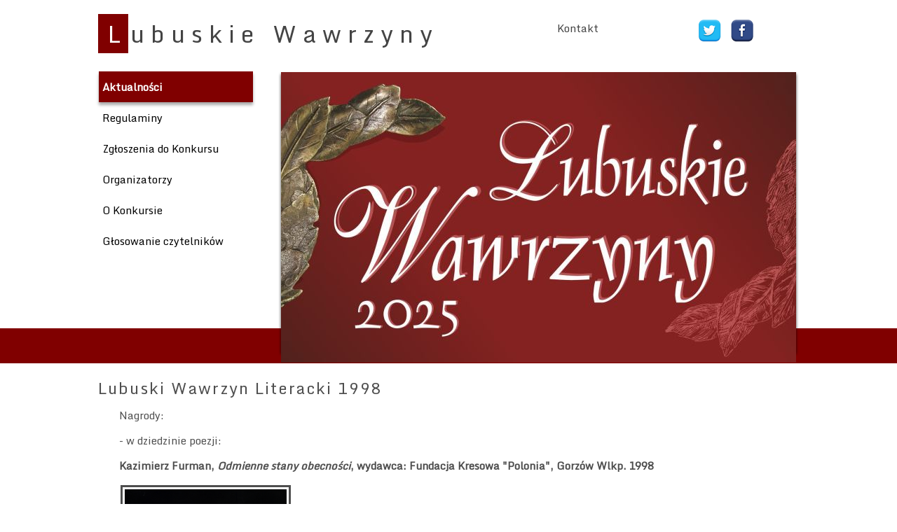

--- FILE ---
content_type: text/html; charset=utf-8
request_url: http://wawrzyny.norwid.net.pl/index.php?option=com_content&view=article&id=111:lubuski-wawrzyn-literacki-1998&catid=84&Itemid=495
body_size: 3428
content:
<!DOCTYPE html PUBLIC "-//W3C//DTD XHTML 1.0 Transitional//EN" "http://www.w3.org/TR/xhtml1/DTD/xhtml1-transitional.dtd">
<html xmlns="http://www.w3.org/1999/xhtml" xml:lang="pl-pl" lang="pl-pl" >
<head>
  <!-- Global site tag (gtag.js) - Google Analytics -->
<script async src="https://www.googletagmanager.com/gtag/js?id=G-6FTYHNH61R"></script>
<script>
  window.dataLayer = window.dataLayer || [];
  function gtag(){dataLayer.push(arguments);}
  gtag('js', new Date());

  gtag('config', 'G-6FTYHNH61R');
</script>
<meta http-equiv="content-type" content="text/html; charset=utf-8" />
	<meta name="author" content="Paweł Brol" />
	<meta name="description" content="Lubuskie Wawrzyny: Literacki, Naukowy i Dziennikarski " />
	<meta name="generator" content="Joomla! - Open Source Content Management" />
	<title>Lubuskie Wawrzyny - Lubuskie Wawrzyny</title>
	<link href="/index.php?option=com_ajax&plugin=arktypography&format=json" rel="stylesheet" type="text/css" />
	<link href="http://wawrzyny.norwid.net.pl/media/editors/arkeditor/css/squeezebox.css" rel="stylesheet" type="text/css" />
	<script src="/media/jui/js/jquery.min.js?2fd57261bca1eb0e5f3601272c100e52" type="text/javascript"></script>
	<script src="/media/jui/js/jquery-noconflict.js?2fd57261bca1eb0e5f3601272c100e52" type="text/javascript"></script>
	<script src="/media/jui/js/jquery-migrate.min.js?2fd57261bca1eb0e5f3601272c100e52" type="text/javascript"></script>
	<script src="/media/system/js/caption.js?2fd57261bca1eb0e5f3601272c100e52" type="text/javascript"></script>
	<script src="http://wawrzyny.norwid.net.pl/media/editors/arkeditor/js/jquery.easing.min.js" type="text/javascript"></script>
	<script src="http://wawrzyny.norwid.net.pl/media/editors/arkeditor/js/squeezebox.min.js" type="text/javascript"></script>
	<script type="text/javascript">
jQuery(window).on('load',  function() {
				new JCaption('img.caption');
			});(function()
				{
					if(typeof jQuery == 'undefined')
						return;
					
					jQuery(function($)
					{
						if($.fn.squeezeBox)
						{
							$( 'a.modal' ).squeezeBox({ parse: 'rel' });
				
							$( 'img.modal' ).each( function( i, el )
							{
								$(el).squeezeBox({
									handler: 'image',
									url: $( el ).attr( 'src' )
								});
							})
						}
						else if(typeof(SqueezeBox) !== 'undefined')
						{
							$( 'img.modal' ).each( function( i, el )
							{
								SqueezeBox.assign( el, 
								{
									handler: 'image',
									url: $( el ).attr( 'src' )
								});
							});
						}
						
						function jModalClose() 
						{
							if(typeof(SqueezeBox) == 'object')
								SqueezeBox.close();
							else
								ARK.squeezeBox.close();
						}
					
					});
				})();
	</script>
<link rel="stylesheet" type="text/css" href="/css/style.css" />
<link rel="stylesheet" href="/templates/fxdesign-yoursite/css/style.css" type="text/css" />
<link rel="stylesheet" href="/templates/fxdesign-yoursite/css/link.css" type="text/css" />
<script language="javascript">
</script>
<style>
.logo p:first-letter {
        background-color: #800000;

}
.box_left .moduletable {
        border-bottom-color: #800000;

}
.module_box_right {
        border-bottom-color: #800000;
}
h3:first-letter {
        background-color: #800000;

}
.bottom {
        background-color: #800000;
}
.top_bg {
      background-color: #800000}
.menu ul li.active a {
    background-color: #800000;
}

.menu a:hover {
    background-color: #800000;
}
.menu ul li:hover ul li a {
    background: #800000;
}
.social_and_lang {
	display: }
</style>
</head>

<body style="color:#4e4e4e; font-family: 'Monda', sans-serif; font-size:15px;margin: 0 auto; ">
<div class="top">
        <div class="top_bg">
    </div>
    <div class="header">
                <div class="header_top">
                        <div class="logo">
                                <a href="/index.php"><p>Lubuskie Wawrzyny</p></a></div>
                        <div class="header_top_right">
                                <div class="search">
                                        </div>
                                        
                                <div class="social_and_lang">
                    <div class="lang">
                    		<div class="moduletable">
						<ul class="nav menu">
<li class="item-540"><a href="/index.php?option=com_content&amp;view=article&amp;id=132&amp;Itemid=540" >Kontakt</a></li></ul>
		</div>
	</div>
                    <div class="social_icon">
                    <a href="https://twitter.com/BiblioNorwid">
                    <img alt="Twiter" src="/templates/fxdesign-yoursite/images/twiter.png" width="32" height="32"></a></div>
                    <div class="social_icon">
                    <a href="https://www.facebook.com/biblioteka.norwida/">
                    <img alt="RSS" src="/templates/fxdesign-yoursite/images/fb.png" width="32" height="32"></a></div>
                </div>
                        </div>
                </div>
                <div class="header_bottom">
                        <div class="menu">
                        		<div class="moduletable_menu">
						<ul class="nav menu">
<li class="item-435 default current active"><a href="/index.php?option=com_content&amp;view=featured&amp;Itemid=435" >Aktualności</a></li><li class="item-484"><a href="/index.php?option=com_content&amp;view=article&amp;id=131&amp;Itemid=484" >Regulaminy</a></li><li class="item-486 deeper parent"><a href="/index.php?option=com_content&amp;view=article&amp;id=82&amp;Itemid=486" >Zgłoszenia do Konkursu</a><ul class="nav-child unstyled small"><li class="item-487"><a href="/index.php?option=com_content&amp;view=category&amp;layout=blog&amp;id=81&amp;Itemid=487" >Zgłoszenia do LWL</a></li><li class="item-488"><a href="/index.php?option=com_content&amp;view=category&amp;layout=blog&amp;id=82&amp;Itemid=488" >Zgłoszenia do LWN</a></li><li class="item-489"><a href="/index.php?option=com_content&amp;view=category&amp;layout=blog&amp;id=83&amp;Itemid=489" >Zgłoszenia do LWD</a></li><li class="item-541"><a href="/index.php?option=com_content&amp;view=article&amp;id=441&amp;Itemid=541" >Zgłoszenia niezakwalifikowane</a></li></ul></li><li class="item-491"><a href="/index.php?option=com_content&amp;view=article&amp;id=458&amp;Itemid=491" >Organizatorzy</a></li><li class="item-503 deeper parent"><a href="/index.php?option=com_content&amp;view=article&amp;id=130&amp;Itemid=503" >O Konkursie</a><ul class="nav-child unstyled small"><li class="item-490"><a href="/index.php?option=com_content&amp;view=article&amp;id=430&amp;Itemid=490" >Kapituła</a></li><li class="item-493"><a href="/images/historia/Lubuskie-Wawrzyny---historia.pdf" target="_blank" rel="noopener noreferrer">Historia</a></li><li class="item-498"><a href="/index.php?option=com_content&amp;view=article&amp;id=435&amp;Itemid=498" >Wawrzyny w mediach</a></li></ul></li><li class="item-539"><a href="/index.php?option=com_content&amp;view=article&amp;id=431&amp;Itemid=539" >Głosowanie czytelników</a></li></ul>
		</div>
	</div>
                        <div class="slide_box">
                                <div class="slide">
                                        <div class="slider"><a href="/index.php"><img src="/images/headers/FB_WAWRZYNY_2025s.jpg" alt="" /></a></a>
        </div>
  </div>
</div>
                        </div>
                </div>
        </div>
</div>

<div class="site">
<div class="left">
        <div class="box_left">
                </div>
</div>
<div id="content100">
        <div class="right_box_top">
                                                        </div>
        <div class="txt">
        <div class="item-page" itemscope itemtype="https://schema.org/Article">
	<meta itemprop="inLanguage" content="pl-PL" />
	
		
			<div class="page-header">
					<h2 itemprop="headline">
				Lubuski Wawrzyn Literacki 1998			</h2>
									</div>
					
		
	
	
		
									<div itemprop="articleBody">
		<p style="padding-left: 30px;">Nagrody:</p>
<p style="padding-left: 30px;">- w dziedzinie poezji:</p>
<p style="padding-left: 30px;"><strong>Kazimierz Furman, <em>Odmienne stany obecności</em>, wydawca: Fundacja Kresowa "Polonia",</strong> <strong>Gorzów Wlkp. 1998</strong></p>
<p style="padding-left: 30px;"><img class="pull-left" src="/images/1998-1.jpg" alt="" width="231" height="330" /></p>
<p style="padding-left: 30px;"> </p>
<p style="padding-left: 30px;"> </p>
<p style="padding-left: 30px;"> </p>
<p style="padding-left: 30px;"> </p>
<p style="padding-left: 30px;"> </p>
<p style="padding-left: 30px;"> </p>
<p style="padding-left: 30px;"> </p>
<p style="padding-left: 30px;"> </p>
<p style="padding-left: 30px;"> </p>
<p style="padding-left: 30px;"> </p>
<p style="padding-left: 30px;"> - w dziedzinie prozy:</p>
<p style="padding-left: 30px;"><strong>Jan Kurowicki, <em>Igraszki ze świętym spokojem. Eseje i czytanki</em>, wydawca: "AND",  Zielona Góra 1998</strong></p>
<p style="padding-left: 30px;"><img class="pull-left" src="/images/1998-2.jpg" alt="" width="235" height="325" /></p>
<p style="padding-left: 30px;"> </p>
<p style="padding-left: 30px;"> </p>
<p style="padding-left: 30px;"> </p>
<p style="padding-left: 30px;"> </p>
<p style="padding-left: 30px;"> </p>
<p style="padding-left: 30px;"> </p>
<p style="padding-left: 30px;"> </p>
<p style="padding-left: 30px;"> </p>
<p style="padding-left: 30px;"> </p>
<p style="padding-left: 30px;"> </p>
 
<p style="padding-left: 30px;">Nominacje:</p>
<p style="padding-left: 30px;">Henryk Ankiewicz [Andabata], <em>Zielona noc [felietony]</em>, wydawca: [Regionalne Centrum Animacji Kultury], Zielona Góra 1998    </p>
<p style="padding-left: 30px;">Kazimierz Furman, <em>Odmienne stany obecności [poezje]</em>, wydawca: Fundacja Kresowa "Polonia", Gorzów Wlkp. 1998</p>
<p style="padding-left: 30px;">Romuald Marek Jabłoński, <em>Z sercem w obłokach [poezja]</em>, wydawca: "AND", Zielona Góra ; Wrocław 1998</p>
<p style="padding-left: 30px;">Zygmunt Kowalczuk, <em>Dwa nieba [poezje]</em>, wydawca: Wydawnictwo WAM, Księża Jezuici, Kraków 1998</p>
<p style="padding-left: 30px;">Jan Kurowicki, <em>Igraszki ze świętym spokojem. Eseje i czytanki</em>, wydawca: "AND", Zielona Góra 1998</p>
<p style="padding-left: 30px;">Stefan Wachnowski, <em>Okruchy pamięci [wspomnienia]</em>, wydawca: "Tenez", Gorzów Wlkp. ; Zielona Góra 1998</p>
<p style="padding-left: 30px;"> </p>	</div>

	
	
<ul class="pager pagenav">
	<li class="previous">
		<a class="hasTooltip" title="Lubuski Wawrzyn Literacki 1999" aria-label="Poprzedni artykuł: Lubuski Wawrzyn Literacki 1999" href="/index.php?option=com_content&amp;view=article&amp;id=112:lubuski-wawrzyn-literacki-1999&amp;catid=84&amp;Itemid=435" rel="prev">
			<span class="icon-chevron-left" aria-hidden="true"></span> <span aria-hidden="true">Poprzedni artykuł</span>		</a>
	</li>
	<li class="next">
		<a class="hasTooltip" title="Lubuski Wawrzyn Literacki 1997" aria-label="Następny artykuł: Lubuski Wawrzyn Literacki 1997" href="/index.php?option=com_content&amp;view=article&amp;id=110:lubuski-wawrzyn-literacki-1997&amp;catid=84&amp;Itemid=435" rel="next">
			<span aria-hidden="true">Następny artykuł</span> <span class="icon-chevron-right" aria-hidden="true"></span>		</a>
	</li>
</ul>
							</div>
</div>
        <div class="right_box_bottom">
                                                </div>
</div>
</div>

<div>
<div class="bottom">
        <div class="bottom_box">
                <div class="menu_bottom">
                        </div>
<!-- Footer - Do not remove! Removing = copyright infringement / Nie usuwaj stopki. Modyfikacja tego kodu jest niezgodna z licencją.  START-->
                <div class="cr2">
                        Design by<span lang="pl"> FxDesign</span>
                        <a href="https://www.goldenline.pl/wojtek-jankowski/">specjalista seo</a> <span lang="pl"> 
						</span></div>
          <div class="bottom_foot"></div>
<!-- Footer - END-->
                <div class="footer">
                        All rights reserved</div>
        </div>
</div>
</div>
</body>

</html>

--- FILE ---
content_type: text/html; charset=utf-8
request_url: http://wawrzyny.norwid.net.pl/css/style.css
body_size: 3555
content:
<!DOCTYPE html PUBLIC "-//W3C//DTD XHTML 1.0 Transitional//EN" "http://www.w3.org/TR/xhtml1/DTD/xhtml1-transitional.dtd">
<html xmlns="http://www.w3.org/1999/xhtml" xml:lang="pl-pl" lang="pl-pl" >
<head>
  <!-- Global site tag (gtag.js) - Google Analytics -->
<script async src="https://www.googletagmanager.com/gtag/js?id=G-6FTYHNH61R"></script>
<script>
  window.dataLayer = window.dataLayer || [];
  function gtag(){dataLayer.push(arguments);}
  gtag('js', new Date());

  gtag('config', 'G-6FTYHNH61R');
</script>
<meta http-equiv="content-type" content="text/html; charset=utf-8" />
	<meta name="description" content="Lubuskie Wawrzyny: Literacki, Naukowy i Dziennikarski " />
	<meta name="generator" content="Joomla! - Open Source Content Management" />
	<title>Lubuskie Wawrzyny - Aktualności</title>
	<link href="/index.php?format=feed&amp;type=rss" rel="alternate" type="application/rss+xml" title="RSS 2.0" />
	<link href="/index.php?format=feed&amp;type=atom" rel="alternate" type="application/atom+xml" title="Atom 1.0" />
	<link href="/index.php?option=com_ajax&plugin=arktypography&format=json" rel="stylesheet" type="text/css" />
	<link href="http://wawrzyny.norwid.net.pl/media/editors/arkeditor/css/squeezebox.css" rel="stylesheet" type="text/css" />
	<script src="/media/jui/js/jquery.min.js?2fd57261bca1eb0e5f3601272c100e52" type="text/javascript"></script>
	<script src="/media/jui/js/jquery-noconflict.js?2fd57261bca1eb0e5f3601272c100e52" type="text/javascript"></script>
	<script src="/media/jui/js/jquery-migrate.min.js?2fd57261bca1eb0e5f3601272c100e52" type="text/javascript"></script>
	<script src="/media/system/js/caption.js?2fd57261bca1eb0e5f3601272c100e52" type="text/javascript"></script>
	<script src="http://wawrzyny.norwid.net.pl/media/editors/arkeditor/js/jquery.easing.min.js" type="text/javascript"></script>
	<script src="http://wawrzyny.norwid.net.pl/media/editors/arkeditor/js/squeezebox.min.js" type="text/javascript"></script>
	<script type="text/javascript">
jQuery(window).on('load',  function() {
				new JCaption('img.caption');
			});(function()
				{
					if(typeof jQuery == 'undefined')
						return;
					
					jQuery(function($)
					{
						if($.fn.squeezeBox)
						{
							$( 'a.modal' ).squeezeBox({ parse: 'rel' });
				
							$( 'img.modal' ).each( function( i, el )
							{
								$(el).squeezeBox({
									handler: 'image',
									url: $( el ).attr( 'src' )
								});
							})
						}
						else if(typeof(SqueezeBox) !== 'undefined')
						{
							$( 'img.modal' ).each( function( i, el )
							{
								SqueezeBox.assign( el, 
								{
									handler: 'image',
									url: $( el ).attr( 'src' )
								});
							});
						}
						
						function jModalClose() 
						{
							if(typeof(SqueezeBox) == 'object')
								SqueezeBox.close();
							else
								ARK.squeezeBox.close();
						}
					
					});
				})();
	</script>
<link rel="stylesheet" type="text/css" href="/css/style.css" />
<link rel="stylesheet" href="/templates/fxdesign-yoursite/css/style.css" type="text/css" />
<link rel="stylesheet" href="/templates/fxdesign-yoursite/css/link.css" type="text/css" />
<script language="javascript">
</script>
<style>
.logo p:first-letter {
        background-color: #800000;

}
.box_left .moduletable {
        border-bottom-color: #800000;

}
.module_box_right {
        border-bottom-color: #800000;
}
h3:first-letter {
        background-color: #800000;

}
.bottom {
        background-color: #800000;
}
.top_bg {
      background-color: #800000}
.menu ul li.active a {
    background-color: #800000;
}

.menu a:hover {
    background-color: #800000;
}
.menu ul li:hover ul li a {
    background: #800000;
}
.social_and_lang {
	display: }
</style>
</head>

<body style="color:#4e4e4e; font-family: 'Monda', sans-serif; font-size:15px;margin: 0 auto; ">
<div class="top">
        <div class="top_bg">
    </div>
    <div class="header">
                <div class="header_top">
                        <div class="logo">
                                <a href="/index.php"><p>Lubuskie Wawrzyny</p></a></div>
                        <div class="header_top_right">
                                <div class="search">
                                        </div>
                                        
                                <div class="social_and_lang">
                    <div class="lang">
                    		<div class="moduletable">
						<ul class="nav menu">
<li class="item-540"><a href="/index.php?option=com_content&amp;view=article&amp;id=132&amp;Itemid=540" >Kontakt</a></li></ul>
		</div>
	</div>
                    <div class="social_icon">
                    <a href="https://twitter.com/BiblioNorwid">
                    <img alt="Twiter" src="/templates/fxdesign-yoursite/images/twiter.png" width="32" height="32"></a></div>
                    <div class="social_icon">
                    <a href="https://www.facebook.com/biblioteka.norwida/">
                    <img alt="RSS" src="/templates/fxdesign-yoursite/images/fb.png" width="32" height="32"></a></div>
                </div>
                        </div>
                </div>
                <div class="header_bottom">
                        <div class="menu">
                        		<div class="moduletable_menu">
						<ul class="nav menu">
<li class="item-435 default current active"><a href="/index.php?option=com_content&amp;view=featured&amp;Itemid=435" >Aktualności</a></li><li class="item-484"><a href="/index.php?option=com_content&amp;view=article&amp;id=131&amp;Itemid=484" >Regulaminy</a></li><li class="item-486 deeper parent"><a href="/index.php?option=com_content&amp;view=article&amp;id=82&amp;Itemid=486" >Zgłoszenia do Konkursu</a><ul class="nav-child unstyled small"><li class="item-487"><a href="/index.php?option=com_content&amp;view=category&amp;layout=blog&amp;id=81&amp;Itemid=487" >Zgłoszenia do LWL</a></li><li class="item-488"><a href="/index.php?option=com_content&amp;view=category&amp;layout=blog&amp;id=82&amp;Itemid=488" >Zgłoszenia do LWN</a></li><li class="item-489"><a href="/index.php?option=com_content&amp;view=category&amp;layout=blog&amp;id=83&amp;Itemid=489" >Zgłoszenia do LWD</a></li><li class="item-541"><a href="/index.php?option=com_content&amp;view=article&amp;id=441&amp;Itemid=541" >Zgłoszenia niezakwalifikowane</a></li></ul></li><li class="item-491"><a href="/index.php?option=com_content&amp;view=article&amp;id=458&amp;Itemid=491" >Organizatorzy</a></li><li class="item-503 deeper parent"><a href="/index.php?option=com_content&amp;view=article&amp;id=130&amp;Itemid=503" >O Konkursie</a><ul class="nav-child unstyled small"><li class="item-490"><a href="/index.php?option=com_content&amp;view=article&amp;id=430&amp;Itemid=490" >Kapituła</a></li><li class="item-493"><a href="/images/historia/Lubuskie-Wawrzyny---historia.pdf" target="_blank" rel="noopener noreferrer">Historia</a></li><li class="item-498"><a href="/index.php?option=com_content&amp;view=article&amp;id=435&amp;Itemid=498" >Wawrzyny w mediach</a></li></ul></li><li class="item-539"><a href="/index.php?option=com_content&amp;view=article&amp;id=431&amp;Itemid=539" >Głosowanie czytelników</a></li></ul>
		</div>
	</div>
                        <div class="slide_box">
                                <div class="slide">
                                        <div class="slider"><a href="/index.php"><img src="/images/headers/FB_WAWRZYNY_2025s.jpg" alt="" /></a></a>
        </div>
  </div>
</div>
                        </div>
                </div>
        </div>
</div>

<div class="site">
<div class="left">
        <div class="box_left">
                </div>
</div>
<div id="content100">
        <div class="right_box_top">
                                                        </div>
        <div class="txt">
        <div class="blog-featured" itemscope itemtype="https://schema.org/Blog">

<div class="items-leading clearfix">
			<div class="leading-0 clearfix"
			itemprop="blogPost" itemscope itemtype="https://schema.org/BlogPosting">
			

	<h2 class="item-title" itemprop="headline">
			<a href="/index.php?option=com_content&amp;view=article&amp;id=460:trwa-nabor-do-lubuskich-wawrzynow-2025&amp;catid=79&amp;Itemid=435" itemprop="url">
			Trwa nabór do Lubuskich Wawrzynów 2025		</a>
		</h2>








<p>Szanowni Państwo, <br /> <br />przypominamy, że do 26 stycznia 2026 roku trwa nabór zgłoszeń do kolejnej edycji Lubuskich Wawrzynów 2025 – konkursu promującego dorobek literacki, naukowy i dziennikarski związany z regionem.</p>



	
<p class="readmore">
			<a class="btn" href="/index.php?option=com_content&amp;view=article&amp;id=460:trwa-nabor-do-lubuskich-wawrzynow-2025&amp;catid=79&amp;Itemid=435" itemprop="url" aria-label="Czytaj więcej:  Trwa nabór do Lubuskich Wawrzynów 2025">
			<span class="icon-chevron-right" aria-hidden="true"></span> 
			Czytaj więcej...		</a>
	</p>



		</div>
			</div>
	
		
		<div class="items-row cols-1 row-0 row-fluid">
					<div class="item column-1 span12"
				itemprop="blogPost" itemscope itemtype="https://schema.org/BlogPosting">
			

	<h2 class="item-title" itemprop="headline">
			<a href="/index.php?option=com_content&amp;view=article&amp;id=459:lubuski-wawrzyn-naukowy-2024-zgloszenia-2&amp;catid=82&amp;Itemid=488" itemprop="url">
			Lubuski Wawrzyn Naukowy 2025 – zgłoszenia		</a>
		</h2>











	
<p class="readmore">
			<a class="btn" href="/index.php?option=com_content&amp;view=article&amp;id=459:lubuski-wawrzyn-naukowy-2024-zgloszenia-2&amp;catid=82&amp;Itemid=488" itemprop="url" aria-label="Czytaj więcej:  Lubuski Wawrzyn Naukowy 2025 – zgłoszenia">
			<span class="icon-chevron-right" aria-hidden="true"></span> 
			Czytaj więcej...		</a>
	</p>



			</div>
			
			
		</div>
		
	
		
		<div class="items-row cols-1 row-1 row-fluid">
					<div class="item column-1 span12"
				itemprop="blogPost" itemscope itemtype="https://schema.org/BlogPosting">
			

	<h2 class="item-title" itemprop="headline">
			<a href="/index.php?option=com_content&amp;view=article&amp;id=457:lubuski-wawrzyn-literacki-2024-zgloszenia-w-kategorii-poezja-2&amp;catid=81&amp;Itemid=487" itemprop="url">
			Lubuski Wawrzyn Literacki 2025 – zgłoszenia w kategorii Poezja		</a>
		</h2>











	
<p class="readmore">
			<a class="btn" href="/index.php?option=com_content&amp;view=article&amp;id=457:lubuski-wawrzyn-literacki-2024-zgloszenia-w-kategorii-poezja-2&amp;catid=81&amp;Itemid=487" itemprop="url" aria-label="Czytaj więcej:  Lubuski Wawrzyn Literacki 2025 – zgłoszenia w kategorii Poezja">
			<span class="icon-chevron-right" aria-hidden="true"></span> 
			Czytaj więcej...		</a>
	</p>



			</div>
			
			
		</div>
		
	
		
		<div class="items-row cols-1 row-2 row-fluid">
					<div class="item column-1 span12"
				itemprop="blogPost" itemscope itemtype="https://schema.org/BlogPosting">
			

	<h2 class="item-title" itemprop="headline">
			<a href="/index.php?option=com_content&amp;view=article&amp;id=456:lubuski-wawrzyn-literacki-2024-zgloszenia-w-kategorii-proza-2&amp;catid=81&amp;Itemid=487" itemprop="url">
			Lubuski Wawrzyn Literacki 2025 – zgłoszenia w kategorii Proza 		</a>
		</h2>











	
<p class="readmore">
			<a class="btn" href="/index.php?option=com_content&amp;view=article&amp;id=456:lubuski-wawrzyn-literacki-2024-zgloszenia-w-kategorii-proza-2&amp;catid=81&amp;Itemid=487" itemprop="url" aria-label="Czytaj więcej:  Lubuski Wawrzyn Literacki 2025 – zgłoszenia w kategorii Proza ">
			<span class="icon-chevron-right" aria-hidden="true"></span> 
			Czytaj więcej...		</a>
	</p>



			</div>
			
			
		</div>
		
	
		
		<div class="items-row cols-1 row-3 row-fluid">
					<div class="item column-1 span12"
				itemprop="blogPost" itemscope itemtype="https://schema.org/BlogPosting">
			

	<h2 class="item-title" itemprop="headline">
			<a href="/index.php?option=com_content&amp;view=article&amp;id=453:rozpoczal-sie-nabor-do-lubuskich-wawrzynow-2025&amp;catid=79&amp;Itemid=435" itemprop="url">
			ROZPOCZĄŁ SIĘ NABÓR DO LUBUSKICH WAWRZYNÓW 2025!		</a>
		</h2>








<div><span style="font-size: 12pt; font-family: helvetica, arial, sans-serif;">17 grudnia, odbyła się konferencja prasowa na temat kolejnej edycji konkursu Lubuskie Wawrzyny 2025. </span></div>
<div><span style="font-size: 12pt; font-family: helvetica, arial, sans-serif;">W spotkaniu brały udział panie: Żaneta Cierach (koordynatorka LW 2025), Anna Urbaniak (sekretarz Wawrzynu Literackiego - Poezja), Agnieszka Urbaniak (sekretarz Wawrzynu Literackiego - Proza), dr Barbara Curzytek (sekretarz Wawrzynu Naukowego). </span></div>
<div><span style="font-size: 12pt; font-family: helvetica, arial, sans-serif;">Na konferencji m.in. przedstawione zostały zasady naboru prac oraz regulaminy poszczególnych kategorii.</span>


	
<p class="readmore">
			<a class="btn" href="/index.php?option=com_content&amp;view=article&amp;id=453:rozpoczal-sie-nabor-do-lubuskich-wawrzynow-2025&amp;catid=79&amp;Itemid=435" itemprop="url" aria-label="Czytaj więcej:  ROZPOCZĄŁ SIĘ NABÓR DO LUBUSKICH WAWRZYNÓW 2025!">
			<span class="icon-chevron-right" aria-hidden="true"></span> 
			Czytaj więcej...		</a>
	</p>



			</div>
			
			
		</div>
		
	


</div>
</div>
        <div class="right_box_bottom">
                                                </div>
</div>
</div>

<div>
<div class="bottom">
        <div class="bottom_box">
                <div class="menu_bottom">
                        </div>
<!-- Footer - Do not remove! Removing = copyright infringement / Nie usuwaj stopki. Modyfikacja tego kodu jest niezgodna z licencją.  START-->
                <div class="cr2">
                        Design by<span lang="pl"> FxDesign</span>
                        <a href="https://www.goldenline.pl/wojtek-jankowski/">specjalista seo</a> <span lang="pl"> 
						</span></div>
          <div class="bottom_foot"></div>
<!-- Footer - END-->
                <div class="footer">
                        All rights reserved</div>
        </div>
</div>
</div>
</body>

</html>

--- FILE ---
content_type: text/css
request_url: http://wawrzyny.norwid.net.pl/templates/fxdesign-yoursite/css/style.css
body_size: 1498
content:
@import url(http://fonts.googleapis.com/css?family=Monda);
body {
        margin: 0 auto;
        font-family: 'Monda', sans-serif;
        color:#444444;
        font-size:15px;
}
#content60 {
       float:left;
       width:50%;
       overflow:hidden;
}
#content80 {
       float:right;
       width:73%;
       overflow:hidden;
}
#content100 {
       float:left;
       width:100%;
       overflow:hidden;
}
h2 {
        text-transform: inherit;
        font-weight: normal;
        letter-spacing: 2px;
}
h1 {
        font-size: 22px;
        text-transform: uppercase;
}
.top {
        width: 100%;
        height: 500px;
        float: left;
        background-image: url('../images/line.png');
        background-repeat: no-repeat;
        background-position: center bottom;
        margin-bottom: 15px;
}
.top_bg {
  position:absolute;
        width:100%;
  height:50px;
  z-index:-100;
        margin-top: 459px;
}
.header {
        width: 1000px;
        height: 500px;
        margin: 0px auto 0px auto;
}
.header_top {
        width: 1000px;
        height: 92px;
        float: left;
}
.header_bottom {
        width: 1000px;
        height: 408px;
        float: left;
}

.slide_box {
        float: right;
        width: 743px;
        height: 408px;
        background-image: url('../images/slide_bg.png');
        background-repeat: no-repeat;
}
.slide {
        width: 735px;
        height: 400px;
        float: left;
        margin-left: 4px;
        margin-top: 1px;
}
.logo {
        float: left;
        height: auto;
        width: 550px;
        font-size: 34px;
        letter-spacing: 9px;
}
.logo p {
        margin-top: 10px;
}
.logo p:first-letter {
        color: #ffffff;
        background-color: #a7a7a7;
        padding-left: 13px;
        font-size: 34px;
        margin-right: 3px;
        padding-top: 0px;
        padding-bottom: 0px;
        padding-right: 2px;
}
.site {
        height: auto;
        line-height: 21px;
        margin: 10px auto 0;
        text-align: justify;
        width: 1000px;
}
.box1 {
        float: left;
        width: 1000px;
        height: auto;
}
.left {
        width: 250px;
        height: auto;
        float: left;
}
.box_left .moduletable {
        border-bottom-style: solid;
        border-bottom-color: #a7a7a7;
        border-bottom-width: 1px;
        padding-bottom: 5px;
        padding-top: 10px;
}
.right {
        width: 735px;
        height: auto;
        float: right;
}
.box8 {
        width: 1000px;
        height: auto;
        float: left;
}
.right_box_top {
        width: 100%;
        height: auto;
        float: left;
}
.txt {
        width: auto;
        height: auto;
        float: left;
}
.module_box_right {
        border-bottom: 1px solid #A7A7A7;
        float: left;
        height: auto;
        margin-left: 8px;
        margin-right: 8px;
        padding-bottom: 5px;
        width: 31%;
        padding-top: 10px;
}
.box_left {
        width: 250px;
        float: left;
}
.header_top_right {
        width: 440px;
        float: right;
}
.right_box_bottom {
        width: 100%;
        height: auto;
        float: left;
}
.bottom {
        background-image: url("../images/line.png");
        background-position: center bottom;
        background-repeat: repeat-y;
        float: left;
        height: 100%;
        margin-top: 10px;
        min-height: 47px;
        width: 100%;
}
.bottom_box {
        width: 1000px;
        height: auto;
        margin: 0px auto 0px auto;
        text-align:center;
}

.cr2 {
        width: 1000px;
        height: auto;
        float: left;
        font-size: 9px;
        color:#828282;
        text-align: left;
}
.footer {
        width: 1000px;
        height: auto;
        float: left;
        font-size: 10px;
        color:#828282;
}
.social_and_lang {
        width: 350px;
        height: auto;
        float: right;
        margin-top: 7px;
}
.search {
        float: right;
        font-size: 0;
        height: auto;
        margin-top: 11px;
        width: 206px;
}
img {
        border: 0px;
}
.txt img {
        padding: 3px;
}
h3:first-letter {
        background-color: #A7A7A7;
        color: #ffffff;
        letter-spacing: 3px;
        padding-left: 3px;
        font-size: 22px;
}

.txt .search {
        width: 100%;
}
.social_icon {
        width: 32px;
        height: 32px;
        float: left;
        margin-left: 7px;
        margin-right: 7px;
}
.lang {
        width: 200px;
        height: 34px;
        float: left;
}


div, ul, li, a {
    margin: 0;
    padding: 0;
}
.menu {
    float: left;
    margin: 0 auto 10px;
    position: relative;
    width: 230px;
}
.menu ul {
    display: block;
    list-style-type: none;
    margin: 0;
    padding: 0;
}
.menu ul li {
    float: left;
    padding-left: 1px;
    padding-right: 1px;
    position: relative;
}
.menu ul li a {
    color: #000000;
    display: block;
    margin-left: 0;
    margin-right: 0;
    padding: 10px 0;
    text-align: left;
    text-decoration: none;
    width: 100%;
}
.menu ul li a:hover {
    box-shadow: 0 4px 4px #AAAAAA;
    color: #FFFFFF;
    margin-left: 0;
    margin-right: 0;
}
.menu ul li ul {
    display: none;
}
.menu ul li:hover ul {
    display: block;
    position: absolute;
    background: #800000;
    height: 48px;
    width: 210px;
}
.menu ul li:hover ul li a {
    background: none repeat scroll 0 0 #800000;
    border-bottom: 0 solid #FFFFFF;
    border-right: medium none;
    color: #FFFFFF;
    display: block;
    margin-bottom: -2px;
    margin-top: 3px;
    min-width: 100%;
    opacity: 0.9;
    text-align: center;
    width: auto;
    z-index: 9999;
    margin-left: 61%;
}
.menu ul li:hover ul li a:hover {
    color: #FFFFFF;
}
.menu li {
    display: inline-flex;
    min-width: 220px;
    width: auto;
}
.menu ul li.active a {
    box-shadow: 0 4px 4px #AAAAAA;
    color: #FFFFFF;
    width: 100%;
}
.menu li ul {
    padding-top: 0;
    width: 100%;
}
.pagination li {
    display: inline;
    padding: 12px;
}
.site img {
    border-color: #4e4e4e;
    border-style: solid;
    border-width: 3px;
    margin: 2px;
}
.box_left .moduletable img {
    max-width: 241px;
    height: auto;
}


--- FILE ---
content_type: text/css
request_url: http://wawrzyny.norwid.net.pl/templates/fxdesign-yoursite/css/link.css
body_size: 288
content:
a:link {
     color:#444444;
     text-decoration:none;
}
a:hover {
     color:#444444;
     text-decoration:none;
}
a:visited {
     color:#444444;
     text-decoration:none;
}
.cr a:link {
     color:#7e7e7e;
}
.cr a:hover {
     color:#7e7e7e;
}
.cr a:visited {
     color:#7e7e7e;
}
.footer a:link {
     color:#7e7e7e;
     text-decoration:none;
}
.footer a:hover {
     color:#7e7e7e;
     text-decoration:none;
}
.footer a:visited {
     color:#7e7e7e;
     text-decoration:none;
}
.menu ul ul {
    padding-left: 10px;
}
.menu ul li.active a {
    font-weight: bold;
    background-color: #A7A7A7;
    color: #ffffff;
}
.menu ul li.active ul a {
    font-weight: bold;
}
.menu ul li.active ul li.active a {
    font-weight: bold;
}
.menu a:hover {
    background-color: #A7A7A7;
    color: #ffffff;
    padding-right: 8px;
    padding-left: 8px;
}
.menu a:link {
    padding-left: 5px;
    padding-right: 8px;
    z-index: 9;
}